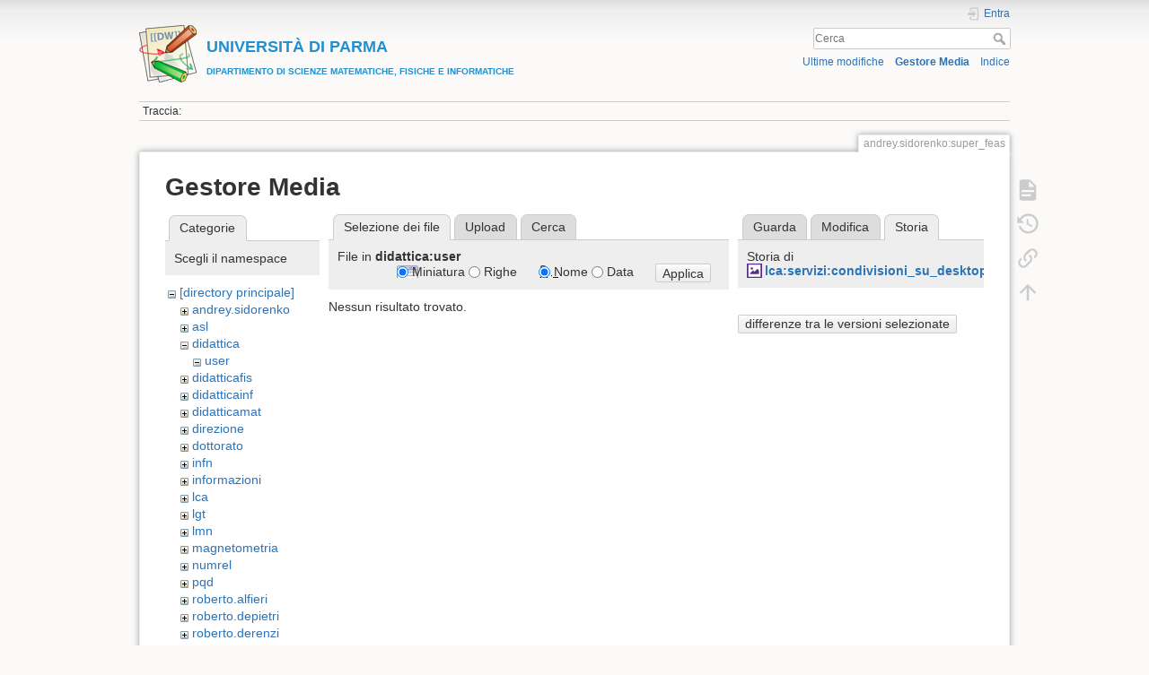

--- FILE ---
content_type: text/html; charset=utf-8
request_url: https://wiki.smfi.unipr.it/dokuwiki/doku.php?id=andrey.sidorenko:super_feas&tab_files=files&do=media&tab_details=history&image=lca%3Aservizi%3Acondivisioni_su_desktop_e_finder.jpg&ns=didattica%3Auser
body_size: 23310
content:
<!DOCTYPE html>
<html lang="it" dir="ltr" class="no-js">
<head>
    <meta charset="utf-8" />
    <title>SmFeAsO [UNIVERSIT&Agrave; DI PARMADIPARTIMENTO DI SCIENZE MATEMATICHE, FISICHE E INFORMATICHE]</title>
    <script>(function(H){H.className=H.className.replace(/\bno-js\b/,'js')})(document.documentElement)</script>
    <meta name="generator" content="DokuWiki"/>
<meta name="theme-color" content="#008800"/>
<meta name="robots" content="noindex,nofollow"/>
<link rel="search" type="application/opensearchdescription+xml" href="/dokuwiki/lib/exe/opensearch.php" title="&lt;b&gt;&lt;font color=#2090D0 size=&quot;1&quot;&gt;&lt;font size=&quot;4&quot;&gt;UNIVERSIT&amp;Agrave; DI PARMA&lt;/font&gt;&lt;br&gt;DIPARTIMENTO DI SCIENZE MATEMATICHE, FISICHE E INFORMATICHE&lt;/font&gt;&lt;/b&gt;"/>
<link rel="start" href="/dokuwiki/"/>
<link rel="contents" href="/dokuwiki/doku.php?id=andrey.sidorenko:super_feas&amp;do=index" title="Indice"/>
<link rel="manifest" href="/dokuwiki/lib/exe/manifest.php"/>
<link rel="alternate" type="application/rss+xml" title="Ultime modifiche" href="/dokuwiki/feed.php"/>
<link rel="alternate" type="application/rss+xml" title="Namespace corrente" href="/dokuwiki/feed.php?mode=list&amp;ns=andrey.sidorenko"/>
<link rel="alternate" type="text/html" title="HTML" href="/dokuwiki/doku.php?do=export_xhtml&amp;id=andrey.sidorenko:super_feas"/>
<link rel="alternate" type="text/plain" title="Marcatura wiki" href="/dokuwiki/doku.php?do=export_raw&amp;id=andrey.sidorenko:super_feas"/>
<link rel="stylesheet" href="/dokuwiki/lib/exe/css.php?t=dokuwiki&amp;tseed=e60c8455b9588f8696b4786b293368e0"/>
<!--[if gte IE 9]><!-->
<script >/*<![CDATA[*/var NS='andrey.sidorenko';var JSINFO = {"move_renameokay":false,"move_allowrename":false,"id":"andrey.sidorenko:super_feas","namespace":"andrey.sidorenko","ACT":"media","useHeadingNavigation":1,"useHeadingContent":0};
/*!]]>*/</script>
<script src="/dokuwiki/lib/exe/jquery.php?tseed=f0349b609f9b91a485af8fd8ecd4aea4" defer="defer">/*<![CDATA[*/
/*!]]>*/</script>
<script src="/dokuwiki/lib/exe/js.php?t=dokuwiki&amp;tseed=e60c8455b9588f8696b4786b293368e0" defer="defer">/*<![CDATA[*/
/*!]]>*/</script>
<!--<![endif]-->
    <meta name="viewport" content="width=device-width,initial-scale=1" />
    <link rel="shortcut icon" href="/dokuwiki/lib/tpl/dokuwiki/images/favicon.ico" />
<link rel="apple-touch-icon" href="/dokuwiki/lib/tpl/dokuwiki/images/apple-touch-icon.png" />
    </head>

<body>
    <div id="dokuwiki__site"><div id="dokuwiki__top" class="site dokuwiki mode_media tpl_dokuwiki     ">

        
<!-- ********** HEADER ********** -->
<header id="dokuwiki__header"><div class="pad group">

    
    <div class="headings group">
        <ul class="a11y skip">
            <li><a href="#dokuwiki__content">salta al contenuto</a></li>
        </ul>

        <h1 class="logo"><a href="/dokuwiki/doku.php?id=start"  accesskey="h" title="Home [h]"><img src="/dokuwiki/lib/tpl/dokuwiki/images/logo.png" width="64" height="64" alt="" /><span><b><font color=#2090D0 size="1"><font size="4">UNIVERSIT&Agrave; DI PARMA</font><br>DIPARTIMENTO DI SCIENZE MATEMATICHE, FISICHE E INFORMATICHE</font></b></span></a></h1>
            </div>

    <div class="tools group">
        <!-- USER TOOLS -->
                    <div id="dokuwiki__usertools">
                <h3 class="a11y">Strumenti Utente</h3>
                <ul>
                    <li class="action login"><a href="/dokuwiki/doku.php?id=andrey.sidorenko:super_feas&amp;do=login&amp;sectok=" title="Entra" rel="nofollow"><span>Entra</span><svg xmlns="http://www.w3.org/2000/svg" width="24" height="24" viewBox="0 0 24 24"><path d="M10 17.25V14H3v-4h7V6.75L15.25 12 10 17.25M8 2h9a2 2 0 0 1 2 2v16a2 2 0 0 1-2 2H8a2 2 0 0 1-2-2v-4h2v4h9V4H8v4H6V4a2 2 0 0 1 2-2z"/></svg></a></li>                </ul>
            </div>
        
        <!-- SITE TOOLS -->
        <div id="dokuwiki__sitetools">
            <h3 class="a11y">Strumenti Sito</h3>
            <form action="/dokuwiki/doku.php?id=start" method="get" role="search" class="search doku_form" id="dw__search" accept-charset="utf-8"><input type="hidden" name="do" value="search" /><input type="hidden" name="id" value="andrey.sidorenko:super_feas" /><div class="no"><input name="q" type="text" class="edit" title="[F]" accesskey="f" placeholder="Cerca" autocomplete="on" id="qsearch__in" value="" /><button value="1" type="submit" title="Cerca">Cerca</button><div id="qsearch__out" class="ajax_qsearch JSpopup"></div></div></form>            <div class="mobileTools">
                <form action="/dokuwiki/doku.php" method="get" accept-charset="utf-8"><div class="no"><input type="hidden" name="id" value="andrey.sidorenko:super_feas" /><select name="do" class="edit quickselect" title="Strumenti"><option value="">Strumenti</option><optgroup label="Strumenti Pagina"><option value="">Mostra pagina</option><option value="revisions">Revisioni precedenti</option><option value="backlink">Puntano qui</option></optgroup><optgroup label="Strumenti Sito"><option value="recent">Ultime modifiche</option><option value="media">Gestore Media</option><option value="index">Indice</option></optgroup><optgroup label="Strumenti Utente"><option value="login">Entra</option></optgroup></select><button type="submit">&gt;</button></div></form>            </div>
            <ul>
                <li class="action recent"><a href="/dokuwiki/doku.php?id=andrey.sidorenko:super_feas&amp;do=recent" title="Ultime modifiche [r]" rel="nofollow" accesskey="r">Ultime modifiche</a></li><li class="action media"><a href="/dokuwiki/doku.php?id=andrey.sidorenko:super_feas&amp;do=media&amp;ns=andrey.sidorenko" title="Gestore Media" rel="nofollow">Gestore Media</a></li><li class="action index"><a href="/dokuwiki/doku.php?id=andrey.sidorenko:super_feas&amp;do=index" title="Indice [x]" rel="nofollow" accesskey="x">Indice</a></li>            </ul>
        </div>

    </div>

    <!-- BREADCRUMBS -->
            <div class="breadcrumbs">
                                        <div class="trace"><span class="bchead">Traccia:</span></div>
                    </div>
    
    <hr class="a11y" />
</div></header><!-- /header -->

        <div class="wrapper group">

            
            <!-- ********** CONTENT ********** -->
            <main id="dokuwiki__content"><div class="pad group">
                
                <div class="pageId"><span>andrey.sidorenko:super_feas</span></div>

                <div class="page group">
                                                            <!-- wikipage start -->
                    <div id="mediamanager__page">
<h1>Gestore Media</h1>
<div class="panel namespaces">
<h2>Categorie</h2>
<div class="panelHeader">Scegli il namespace</div>
<div class="panelContent" id="media__tree">

<ul class="idx">
<li class="media level0 open"><img src="/dokuwiki/lib/images/minus.gif" alt="−" /><div class="li"><a href="/dokuwiki/doku.php?id=andrey.sidorenko:super_feas&amp;ns=&amp;tab_files=files&amp;do=media&amp;tab_details=history&amp;image=lca%3Aservizi%3Acondivisioni_su_desktop_e_finder.jpg" class="idx_dir">[directory principale]</a></div>
<ul class="idx">
<li class="media level1 closed"><img src="/dokuwiki/lib/images/plus.gif" alt="+" /><div class="li"><a href="/dokuwiki/doku.php?id=andrey.sidorenko:super_feas&amp;ns=andrey.sidorenko&amp;tab_files=files&amp;do=media&amp;tab_details=history&amp;image=lca%3Aservizi%3Acondivisioni_su_desktop_e_finder.jpg" class="idx_dir">andrey.sidorenko</a></div></li>
<li class="media level1 closed"><img src="/dokuwiki/lib/images/plus.gif" alt="+" /><div class="li"><a href="/dokuwiki/doku.php?id=andrey.sidorenko:super_feas&amp;ns=asl&amp;tab_files=files&amp;do=media&amp;tab_details=history&amp;image=lca%3Aservizi%3Acondivisioni_su_desktop_e_finder.jpg" class="idx_dir">asl</a></div></li>
<li class="media level1 open"><img src="/dokuwiki/lib/images/minus.gif" alt="−" /><div class="li"><a href="/dokuwiki/doku.php?id=andrey.sidorenko:super_feas&amp;ns=didattica&amp;tab_files=files&amp;do=media&amp;tab_details=history&amp;image=lca%3Aservizi%3Acondivisioni_su_desktop_e_finder.jpg" class="idx_dir">didattica</a></div>
<ul class="idx">
<li class="media level2 open"><img src="/dokuwiki/lib/images/minus.gif" alt="−" /><div class="li"><a href="/dokuwiki/doku.php?id=andrey.sidorenko:super_feas&amp;ns=didattica%3Auser&amp;tab_files=files&amp;do=media&amp;tab_details=history&amp;image=lca%3Aservizi%3Acondivisioni_su_desktop_e_finder.jpg" class="idx_dir">user</a></div></li>
</ul>
</li>
<li class="media level1 closed"><img src="/dokuwiki/lib/images/plus.gif" alt="+" /><div class="li"><a href="/dokuwiki/doku.php?id=andrey.sidorenko:super_feas&amp;ns=didatticafis&amp;tab_files=files&amp;do=media&amp;tab_details=history&amp;image=lca%3Aservizi%3Acondivisioni_su_desktop_e_finder.jpg" class="idx_dir">didatticafis</a></div></li>
<li class="media level1 closed"><img src="/dokuwiki/lib/images/plus.gif" alt="+" /><div class="li"><a href="/dokuwiki/doku.php?id=andrey.sidorenko:super_feas&amp;ns=didatticainf&amp;tab_files=files&amp;do=media&amp;tab_details=history&amp;image=lca%3Aservizi%3Acondivisioni_su_desktop_e_finder.jpg" class="idx_dir">didatticainf</a></div></li>
<li class="media level1 closed"><img src="/dokuwiki/lib/images/plus.gif" alt="+" /><div class="li"><a href="/dokuwiki/doku.php?id=andrey.sidorenko:super_feas&amp;ns=didatticamat&amp;tab_files=files&amp;do=media&amp;tab_details=history&amp;image=lca%3Aservizi%3Acondivisioni_su_desktop_e_finder.jpg" class="idx_dir">didatticamat</a></div></li>
<li class="media level1 closed"><img src="/dokuwiki/lib/images/plus.gif" alt="+" /><div class="li"><a href="/dokuwiki/doku.php?id=andrey.sidorenko:super_feas&amp;ns=direzione&amp;tab_files=files&amp;do=media&amp;tab_details=history&amp;image=lca%3Aservizi%3Acondivisioni_su_desktop_e_finder.jpg" class="idx_dir">direzione</a></div></li>
<li class="media level1 closed"><img src="/dokuwiki/lib/images/plus.gif" alt="+" /><div class="li"><a href="/dokuwiki/doku.php?id=andrey.sidorenko:super_feas&amp;ns=dottorato&amp;tab_files=files&amp;do=media&amp;tab_details=history&amp;image=lca%3Aservizi%3Acondivisioni_su_desktop_e_finder.jpg" class="idx_dir">dottorato</a></div></li>
<li class="media level1 closed"><img src="/dokuwiki/lib/images/plus.gif" alt="+" /><div class="li"><a href="/dokuwiki/doku.php?id=andrey.sidorenko:super_feas&amp;ns=infn&amp;tab_files=files&amp;do=media&amp;tab_details=history&amp;image=lca%3Aservizi%3Acondivisioni_su_desktop_e_finder.jpg" class="idx_dir">infn</a></div></li>
<li class="media level1 closed"><img src="/dokuwiki/lib/images/plus.gif" alt="+" /><div class="li"><a href="/dokuwiki/doku.php?id=andrey.sidorenko:super_feas&amp;ns=informazioni&amp;tab_files=files&amp;do=media&amp;tab_details=history&amp;image=lca%3Aservizi%3Acondivisioni_su_desktop_e_finder.jpg" class="idx_dir">informazioni</a></div></li>
<li class="media level1 closed"><img src="/dokuwiki/lib/images/plus.gif" alt="+" /><div class="li"><a href="/dokuwiki/doku.php?id=andrey.sidorenko:super_feas&amp;ns=lca&amp;tab_files=files&amp;do=media&amp;tab_details=history&amp;image=lca%3Aservizi%3Acondivisioni_su_desktop_e_finder.jpg" class="idx_dir">lca</a></div></li>
<li class="media level1 closed"><img src="/dokuwiki/lib/images/plus.gif" alt="+" /><div class="li"><a href="/dokuwiki/doku.php?id=andrey.sidorenko:super_feas&amp;ns=lgt&amp;tab_files=files&amp;do=media&amp;tab_details=history&amp;image=lca%3Aservizi%3Acondivisioni_su_desktop_e_finder.jpg" class="idx_dir">lgt</a></div></li>
<li class="media level1 closed"><img src="/dokuwiki/lib/images/plus.gif" alt="+" /><div class="li"><a href="/dokuwiki/doku.php?id=andrey.sidorenko:super_feas&amp;ns=lmn&amp;tab_files=files&amp;do=media&amp;tab_details=history&amp;image=lca%3Aservizi%3Acondivisioni_su_desktop_e_finder.jpg" class="idx_dir">lmn</a></div></li>
<li class="media level1 closed"><img src="/dokuwiki/lib/images/plus.gif" alt="+" /><div class="li"><a href="/dokuwiki/doku.php?id=andrey.sidorenko:super_feas&amp;ns=magnetometria&amp;tab_files=files&amp;do=media&amp;tab_details=history&amp;image=lca%3Aservizi%3Acondivisioni_su_desktop_e_finder.jpg" class="idx_dir">magnetometria</a></div></li>
<li class="media level1 closed"><img src="/dokuwiki/lib/images/plus.gif" alt="+" /><div class="li"><a href="/dokuwiki/doku.php?id=andrey.sidorenko:super_feas&amp;ns=numrel&amp;tab_files=files&amp;do=media&amp;tab_details=history&amp;image=lca%3Aservizi%3Acondivisioni_su_desktop_e_finder.jpg" class="idx_dir">numrel</a></div></li>
<li class="media level1 closed"><img src="/dokuwiki/lib/images/plus.gif" alt="+" /><div class="li"><a href="/dokuwiki/doku.php?id=andrey.sidorenko:super_feas&amp;ns=pqd&amp;tab_files=files&amp;do=media&amp;tab_details=history&amp;image=lca%3Aservizi%3Acondivisioni_su_desktop_e_finder.jpg" class="idx_dir">pqd</a></div></li>
<li class="media level1 closed"><img src="/dokuwiki/lib/images/plus.gif" alt="+" /><div class="li"><a href="/dokuwiki/doku.php?id=andrey.sidorenko:super_feas&amp;ns=roberto.alfieri&amp;tab_files=files&amp;do=media&amp;tab_details=history&amp;image=lca%3Aservizi%3Acondivisioni_su_desktop_e_finder.jpg" class="idx_dir">roberto.alfieri</a></div></li>
<li class="media level1 closed"><img src="/dokuwiki/lib/images/plus.gif" alt="+" /><div class="li"><a href="/dokuwiki/doku.php?id=andrey.sidorenko:super_feas&amp;ns=roberto.depietri&amp;tab_files=files&amp;do=media&amp;tab_details=history&amp;image=lca%3Aservizi%3Acondivisioni_su_desktop_e_finder.jpg" class="idx_dir">roberto.depietri</a></div></li>
<li class="media level1 closed"><img src="/dokuwiki/lib/images/plus.gif" alt="+" /><div class="li"><a href="/dokuwiki/doku.php?id=andrey.sidorenko:super_feas&amp;ns=roberto.derenzi&amp;tab_files=files&amp;do=media&amp;tab_details=history&amp;image=lca%3Aservizi%3Acondivisioni_su_desktop_e_finder.jpg" class="idx_dir">roberto.derenzi</a></div></li>
<li class="media level1 closed"><img src="/dokuwiki/lib/images/plus.gif" alt="+" /><div class="li"><a href="/dokuwiki/doku.php?id=andrey.sidorenko:super_feas&amp;ns=segreteria&amp;tab_files=files&amp;do=media&amp;tab_details=history&amp;image=lca%3Aservizi%3Acondivisioni_su_desktop_e_finder.jpg" class="idx_dir">segreteria</a></div></li>
<li class="media level1 closed"><img src="/dokuwiki/lib/images/plus.gif" alt="+" /><div class="li"><a href="/dokuwiki/doku.php?id=andrey.sidorenko:super_feas&amp;ns=seminario_di_dipartimento&amp;tab_files=files&amp;do=media&amp;tab_details=history&amp;image=lca%3Aservizi%3Acondivisioni_su_desktop_e_finder.jpg" class="idx_dir">seminario_di_dipartimento</a></div></li>
<li class="media level1 closed"><img src="/dokuwiki/lib/images/plus.gif" alt="+" /><div class="li"><a href="/dokuwiki/doku.php?id=andrey.sidorenko:super_feas&amp;ns=unita_fisica&amp;tab_files=files&amp;do=media&amp;tab_details=history&amp;image=lca%3Aservizi%3Acondivisioni_su_desktop_e_finder.jpg" class="idx_dir">unita_fisica</a></div></li>
<li class="media level1 closed"><img src="/dokuwiki/lib/images/plus.gif" alt="+" /><div class="li"><a href="/dokuwiki/doku.php?id=andrey.sidorenko:super_feas&amp;ns=unita_matematica&amp;tab_files=files&amp;do=media&amp;tab_details=history&amp;image=lca%3Aservizi%3Acondivisioni_su_desktop_e_finder.jpg" class="idx_dir">unita_matematica</a></div></li>
<li class="media level1 closed"><img src="/dokuwiki/lib/images/plus.gif" alt="+" /><div class="li"><a href="/dokuwiki/doku.php?id=andrey.sidorenko:super_feas&amp;ns=wiki&amp;tab_files=files&amp;do=media&amp;tab_details=history&amp;image=lca%3Aservizi%3Acondivisioni_su_desktop_e_finder.jpg" class="idx_dir">wiki</a></div></li>
</ul></li>
</ul>
</div>
</div>
<div class="panel filelist">
<h2 class="a11y">Selezione dei file</h2>
<ul class="tabs">
<li><strong>Selezione dei file</strong></li>
<li><a href="/dokuwiki/doku.php?id=andrey.sidorenko:super_feas&amp;tab_files=upload&amp;do=media&amp;tab_details=history&amp;image=lca%3Aservizi%3Acondivisioni_su_desktop_e_finder.jpg&amp;ns=didattica%3Auser">Upload</a></li>
<li><a href="/dokuwiki/doku.php?id=andrey.sidorenko:super_feas&amp;tab_files=search&amp;do=media&amp;tab_details=history&amp;image=lca%3Aservizi%3Acondivisioni_su_desktop_e_finder.jpg&amp;ns=didattica%3Auser">Cerca</a></li>
</ul>
<div class="panelHeader">
<h3>File in <strong>didattica:user</strong></h3>
<form method="get" action="/dokuwiki/doku.php?id=andrey.sidorenko:super_feas" class="options doku_form" accept-charset="utf-8"><input type="hidden" name="sectok" value="" /><input type="hidden" name="do" value="media" /><input type="hidden" name="tab_files" value="files" /><input type="hidden" name="tab_details" value="history" /><input type="hidden" name="image" value="lca:servizi:condivisioni_su_desktop_e_finder.jpg" /><input type="hidden" name="ns" value="didattica:user" /><div class="no"><ul>
<li class="listType"><label for="listType__thumbs" class="thumbs">
<input name="list_dwmedia" type="radio" value="thumbs" id="listType__thumbs" class="thumbs" checked="checked" />
<span>Miniatura</span>
</label><label for="listType__rows" class="rows">
<input name="list_dwmedia" type="radio" value="rows" id="listType__rows" class="rows" />
<span>Righe</span>
</label></li>
<li class="sortBy"><label for="sortBy__name" class="name">
<input name="sort_dwmedia" type="radio" value="name" id="sortBy__name" class="name" checked="checked" />
<span>Nome</span>
</label><label for="sortBy__date" class="date">
<input name="sort_dwmedia" type="radio" value="date" id="sortBy__date" class="date" />
<span>Data</span>
</label></li>
<li><button value="1" type="submit">Applica</button></li>
</ul>
</div></form></div>
<div class="panelContent">
<div class="nothing">Nessun risultato trovato.</div>
</div>
</div>
<div class="panel file">
<h2 class="a11y">File</h2>
<ul class="tabs">
<li><a href="/dokuwiki/doku.php?id=andrey.sidorenko:super_feas&amp;tab_details=view&amp;do=media&amp;tab_files=files&amp;image=lca%3Aservizi%3Acondivisioni_su_desktop_e_finder.jpg&amp;ns=didattica%3Auser">Guarda</a></li>
<li><a href="/dokuwiki/doku.php?id=andrey.sidorenko:super_feas&amp;tab_details=edit&amp;do=media&amp;tab_files=files&amp;image=lca%3Aservizi%3Acondivisioni_su_desktop_e_finder.jpg&amp;ns=didattica%3Auser">Modifica</a></li>
<li><strong>Storia</strong></li>
</ul>
<div class="panelHeader"><h3>Storia di <strong><a href="/dokuwiki/lib/exe/fetch.php?media=lca:servizi:condivisioni_su_desktop_e_finder.jpg" class="select mediafile mf_jpg" title="Mostra file originale">lca:servizi:condivisioni_su_desktop_e_finder.jpg</a></strong></h3></div>
<div class="panelContent">
<form id="page__revisions" action="/dokuwiki/doku.php?id=andrey.sidorenko:super_feas&amp;image=lca%3Aservizi%3Acondivisioni_su_desktop_e_finder.jpg&amp;do=media&amp;tab_files=files&amp;tab_details=history&amp;ns=didattica%3Auser" class="changes doku_form" method="post" accept-charset="utf-8"><input type="hidden" name="sectok" value="" /><input type="hidden" name="mediado" value="diff" /><div class="no"><ul ></ul><button name="do[diff]" value="1" type="submit">differenze tra le versioni selezionate</button></div></form><div class="pagenav"></div></div>
</div>
</div>
                    <!-- wikipage stop -->
                                    </div>

                <div class="docInfo"><bdi>andrey.sidorenko/super_feas.txt</bdi> · Ultima modifica: 04/08/2008 11:28 da <bdi>andrey.sidorenko</bdi></div>

                
                <hr class="a11y" />
            </div></main><!-- /content -->

            <!-- PAGE ACTIONS -->
            <nav id="dokuwiki__pagetools" aria-labelledby="dokuwiki__pagetools__heading">
                <h3 class="a11y" id="dokuwiki__pagetools__heading">Strumenti Pagina</h3>
                <div class="tools">
                    <ul>
                        <li class="show"><a href="/dokuwiki/doku.php?id=andrey.sidorenko:super_feas&amp;do=" title="Mostra pagina [v]" rel="nofollow" accesskey="v"><span>Mostra pagina</span><svg xmlns="http://www.w3.org/2000/svg" width="24" height="24" viewBox="0 0 24 24"><path d="M13 9h5.5L13 3.5V9M6 2h8l6 6v12a2 2 0 0 1-2 2H6a2 2 0 0 1-2-2V4c0-1.11.89-2 2-2m9 16v-2H6v2h9m3-4v-2H6v2h12z"/></svg></a></li><li class="revs"><a href="/dokuwiki/doku.php?id=andrey.sidorenko:super_feas&amp;do=revisions" title="Revisioni precedenti [o]" rel="nofollow" accesskey="o"><span>Revisioni precedenti</span><svg xmlns="http://www.w3.org/2000/svg" width="24" height="24" viewBox="0 0 24 24"><path d="M11 7v5.11l4.71 2.79.79-1.28-4-2.37V7m0-5C8.97 2 5.91 3.92 4.27 6.77L2 4.5V11h6.5L5.75 8.25C6.96 5.73 9.5 4 12.5 4a7.5 7.5 0 0 1 7.5 7.5 7.5 7.5 0 0 1-7.5 7.5c-3.27 0-6.03-2.09-7.06-5h-2.1c1.1 4.03 4.77 7 9.16 7 5.24 0 9.5-4.25 9.5-9.5A9.5 9.5 0 0 0 12.5 2z"/></svg></a></li><li class="backlink"><a href="/dokuwiki/doku.php?id=andrey.sidorenko:super_feas&amp;do=backlink" title="Puntano qui" rel="nofollow"><span>Puntano qui</span><svg xmlns="http://www.w3.org/2000/svg" width="24" height="24" viewBox="0 0 24 24"><path d="M10.59 13.41c.41.39.41 1.03 0 1.42-.39.39-1.03.39-1.42 0a5.003 5.003 0 0 1 0-7.07l3.54-3.54a5.003 5.003 0 0 1 7.07 0 5.003 5.003 0 0 1 0 7.07l-1.49 1.49c.01-.82-.12-1.64-.4-2.42l.47-.48a2.982 2.982 0 0 0 0-4.24 2.982 2.982 0 0 0-4.24 0l-3.53 3.53a2.982 2.982 0 0 0 0 4.24m2.82-4.24c.39-.39 1.03-.39 1.42 0a5.003 5.003 0 0 1 0 7.07l-3.54 3.54a5.003 5.003 0 0 1-7.07 0 5.003 5.003 0 0 1 0-7.07l1.49-1.49c-.01.82.12 1.64.4 2.43l-.47.47a2.982 2.982 0 0 0 0 4.24 2.982 2.982 0 0 0 4.24 0l3.53-3.53a2.982 2.982 0 0 0 0-4.24.973.973 0 0 1 0-1.42z"/></svg></a></li><li class="top"><a href="#dokuwiki__top" title="Torna su [t]" rel="nofollow" accesskey="t"><span>Torna su</span><svg xmlns="http://www.w3.org/2000/svg" width="24" height="24" viewBox="0 0 24 24"><path d="M13 20h-2V8l-5.5 5.5-1.42-1.42L12 4.16l7.92 7.92-1.42 1.42L13 8v12z"/></svg></a></li>                    </ul>
                </div>
            </nav>
        </div><!-- /wrapper -->

        
<!-- ********** FOOTER ********** -->
<footer id="dokuwiki__footer"><div class="pad">
    
    <div class="buttons">
                <a href="https://www.dokuwiki.org/donate" title="Donate" ><img
            src="/dokuwiki/lib/tpl/dokuwiki/images/button-donate.gif" width="80" height="15" alt="Donate" /></a>
        <a href="https://php.net" title="Powered by PHP" ><img
            src="/dokuwiki/lib/tpl/dokuwiki/images/button-php.gif" width="80" height="15" alt="Powered by PHP" /></a>
        <a href="//validator.w3.org/check/referer" title="Valid HTML5" ><img
            src="/dokuwiki/lib/tpl/dokuwiki/images/button-html5.png" width="80" height="15" alt="Valid HTML5" /></a>
        <a href="//jigsaw.w3.org/css-validator/check/referer?profile=css3" title="Valid CSS" ><img
            src="/dokuwiki/lib/tpl/dokuwiki/images/button-css.png" width="80" height="15" alt="Valid CSS" /></a>
        <a href="https://dokuwiki.org/" title="Driven by DokuWiki" ><img
            src="/dokuwiki/lib/tpl/dokuwiki/images/button-dw.png" width="80" height="15"
            alt="Driven by DokuWiki" /></a>
    </div>

    </div></footer><!-- /footer -->
    </div></div><!-- /site -->

    <div class="no"><img src="/dokuwiki/lib/exe/taskrunner.php?id=andrey.sidorenko%3Asuper_feas&amp;1769350698" width="2" height="1" alt="" /></div>
    <div id="screen__mode" class="no"></div></body>
</html>
